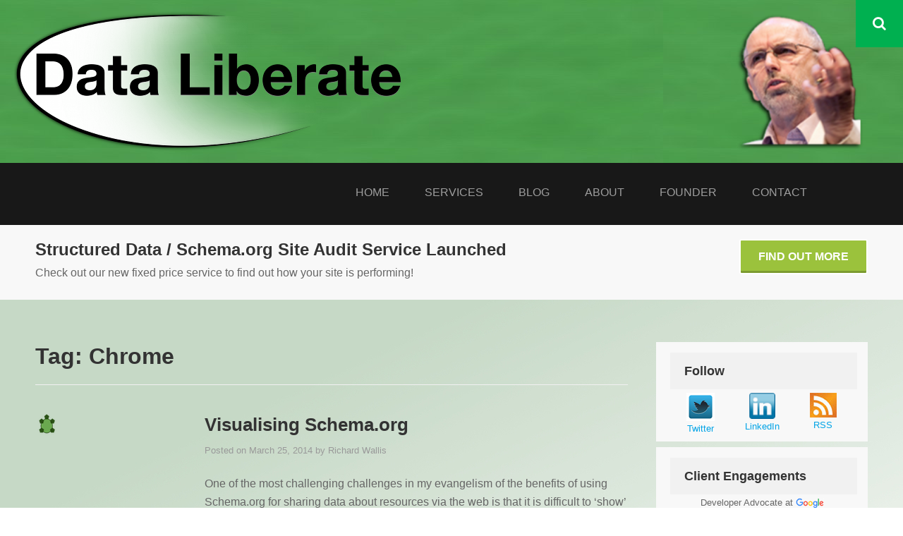

--- FILE ---
content_type: text/html; charset=UTF-8
request_url: https://www.dataliberate.com/tag/chrome/
body_size: 11277
content:
        <!DOCTYPE html>
        <html lang="en-GB">
        
<head>
		<meta charset="UTF-8">
		<meta name="viewport" content="width=device-width, initial-scale=1, minimum-scale=1">
		<link rel="profile" href="http://gmpg.org/xfn/11">
		<title>Chrome &#8211; Data Liberate</title>
<meta name='robots' content='max-image-preview:large' />
<link rel="alternate" type="application/rss+xml" title="Data Liberate &raquo; Feed" href="https://www.dataliberate.com/feed/" />
<link rel="alternate" type="application/rss+xml" title="Data Liberate &raquo; Comments Feed" href="https://www.dataliberate.com/comments/feed/" />
<link rel="alternate" type="application/rss+xml" title="Data Liberate &raquo; Chrome Tag Feed" href="https://www.dataliberate.com/tag/chrome/feed/" />
<script type="text/javascript">
window._wpemojiSettings = {"baseUrl":"https:\/\/s.w.org\/images\/core\/emoji\/14.0.0\/72x72\/","ext":".png","svgUrl":"https:\/\/s.w.org\/images\/core\/emoji\/14.0.0\/svg\/","svgExt":".svg","source":{"concatemoji":"https:\/\/www.dataliberate.com\/wp-includes\/js\/wp-emoji-release.min.js?ver=6.3.7"}};
/*! This file is auto-generated */
!function(i,n){var o,s,e;function c(e){try{var t={supportTests:e,timestamp:(new Date).valueOf()};sessionStorage.setItem(o,JSON.stringify(t))}catch(e){}}function p(e,t,n){e.clearRect(0,0,e.canvas.width,e.canvas.height),e.fillText(t,0,0);var t=new Uint32Array(e.getImageData(0,0,e.canvas.width,e.canvas.height).data),r=(e.clearRect(0,0,e.canvas.width,e.canvas.height),e.fillText(n,0,0),new Uint32Array(e.getImageData(0,0,e.canvas.width,e.canvas.height).data));return t.every(function(e,t){return e===r[t]})}function u(e,t,n){switch(t){case"flag":return n(e,"\ud83c\udff3\ufe0f\u200d\u26a7\ufe0f","\ud83c\udff3\ufe0f\u200b\u26a7\ufe0f")?!1:!n(e,"\ud83c\uddfa\ud83c\uddf3","\ud83c\uddfa\u200b\ud83c\uddf3")&&!n(e,"\ud83c\udff4\udb40\udc67\udb40\udc62\udb40\udc65\udb40\udc6e\udb40\udc67\udb40\udc7f","\ud83c\udff4\u200b\udb40\udc67\u200b\udb40\udc62\u200b\udb40\udc65\u200b\udb40\udc6e\u200b\udb40\udc67\u200b\udb40\udc7f");case"emoji":return!n(e,"\ud83e\udef1\ud83c\udffb\u200d\ud83e\udef2\ud83c\udfff","\ud83e\udef1\ud83c\udffb\u200b\ud83e\udef2\ud83c\udfff")}return!1}function f(e,t,n){var r="undefined"!=typeof WorkerGlobalScope&&self instanceof WorkerGlobalScope?new OffscreenCanvas(300,150):i.createElement("canvas"),a=r.getContext("2d",{willReadFrequently:!0}),o=(a.textBaseline="top",a.font="600 32px Arial",{});return e.forEach(function(e){o[e]=t(a,e,n)}),o}function t(e){var t=i.createElement("script");t.src=e,t.defer=!0,i.head.appendChild(t)}"undefined"!=typeof Promise&&(o="wpEmojiSettingsSupports",s=["flag","emoji"],n.supports={everything:!0,everythingExceptFlag:!0},e=new Promise(function(e){i.addEventListener("DOMContentLoaded",e,{once:!0})}),new Promise(function(t){var n=function(){try{var e=JSON.parse(sessionStorage.getItem(o));if("object"==typeof e&&"number"==typeof e.timestamp&&(new Date).valueOf()<e.timestamp+604800&&"object"==typeof e.supportTests)return e.supportTests}catch(e){}return null}();if(!n){if("undefined"!=typeof Worker&&"undefined"!=typeof OffscreenCanvas&&"undefined"!=typeof URL&&URL.createObjectURL&&"undefined"!=typeof Blob)try{var e="postMessage("+f.toString()+"("+[JSON.stringify(s),u.toString(),p.toString()].join(",")+"));",r=new Blob([e],{type:"text/javascript"}),a=new Worker(URL.createObjectURL(r),{name:"wpTestEmojiSupports"});return void(a.onmessage=function(e){c(n=e.data),a.terminate(),t(n)})}catch(e){}c(n=f(s,u,p))}t(n)}).then(function(e){for(var t in e)n.supports[t]=e[t],n.supports.everything=n.supports.everything&&n.supports[t],"flag"!==t&&(n.supports.everythingExceptFlag=n.supports.everythingExceptFlag&&n.supports[t]);n.supports.everythingExceptFlag=n.supports.everythingExceptFlag&&!n.supports.flag,n.DOMReady=!1,n.readyCallback=function(){n.DOMReady=!0}}).then(function(){return e}).then(function(){var e;n.supports.everything||(n.readyCallback(),(e=n.source||{}).concatemoji?t(e.concatemoji):e.wpemoji&&e.twemoji&&(t(e.twemoji),t(e.wpemoji)))}))}((window,document),window._wpemojiSettings);
</script>
<style type="text/css">
img.wp-smiley,
img.emoji {
	display: inline !important;
	border: none !important;
	box-shadow: none !important;
	height: 1em !important;
	width: 1em !important;
	margin: 0 0.07em !important;
	vertical-align: -0.1em !important;
	background: none !important;
	padding: 0 !important;
}
</style>
	<link rel='stylesheet' id='wp-block-library-css' href='https://www.dataliberate.com/wp-includes/css/dist/block-library/style.min.css?ver=6.3.7' type='text/css' media='all' />
<style id='classic-theme-styles-inline-css' type='text/css'>
/*! This file is auto-generated */
.wp-block-button__link{color:#fff;background-color:#32373c;border-radius:9999px;box-shadow:none;text-decoration:none;padding:calc(.667em + 2px) calc(1.333em + 2px);font-size:1.125em}.wp-block-file__button{background:#32373c;color:#fff;text-decoration:none}
</style>
<style id='global-styles-inline-css' type='text/css'>
body{--wp--preset--color--black: #000000;--wp--preset--color--cyan-bluish-gray: #abb8c3;--wp--preset--color--white: #ffffff;--wp--preset--color--pale-pink: #f78da7;--wp--preset--color--vivid-red: #cf2e2e;--wp--preset--color--luminous-vivid-orange: #ff6900;--wp--preset--color--luminous-vivid-amber: #fcb900;--wp--preset--color--light-green-cyan: #7bdcb5;--wp--preset--color--vivid-green-cyan: #00d084;--wp--preset--color--pale-cyan-blue: #8ed1fc;--wp--preset--color--vivid-cyan-blue: #0693e3;--wp--preset--color--vivid-purple: #9b51e0;--wp--preset--gradient--vivid-cyan-blue-to-vivid-purple: linear-gradient(135deg,rgba(6,147,227,1) 0%,rgb(155,81,224) 100%);--wp--preset--gradient--light-green-cyan-to-vivid-green-cyan: linear-gradient(135deg,rgb(122,220,180) 0%,rgb(0,208,130) 100%);--wp--preset--gradient--luminous-vivid-amber-to-luminous-vivid-orange: linear-gradient(135deg,rgba(252,185,0,1) 0%,rgba(255,105,0,1) 100%);--wp--preset--gradient--luminous-vivid-orange-to-vivid-red: linear-gradient(135deg,rgba(255,105,0,1) 0%,rgb(207,46,46) 100%);--wp--preset--gradient--very-light-gray-to-cyan-bluish-gray: linear-gradient(135deg,rgb(238,238,238) 0%,rgb(169,184,195) 100%);--wp--preset--gradient--cool-to-warm-spectrum: linear-gradient(135deg,rgb(74,234,220) 0%,rgb(151,120,209) 20%,rgb(207,42,186) 40%,rgb(238,44,130) 60%,rgb(251,105,98) 80%,rgb(254,248,76) 100%);--wp--preset--gradient--blush-light-purple: linear-gradient(135deg,rgb(255,206,236) 0%,rgb(152,150,240) 100%);--wp--preset--gradient--blush-bordeaux: linear-gradient(135deg,rgb(254,205,165) 0%,rgb(254,45,45) 50%,rgb(107,0,62) 100%);--wp--preset--gradient--luminous-dusk: linear-gradient(135deg,rgb(255,203,112) 0%,rgb(199,81,192) 50%,rgb(65,88,208) 100%);--wp--preset--gradient--pale-ocean: linear-gradient(135deg,rgb(255,245,203) 0%,rgb(182,227,212) 50%,rgb(51,167,181) 100%);--wp--preset--gradient--electric-grass: linear-gradient(135deg,rgb(202,248,128) 0%,rgb(113,206,126) 100%);--wp--preset--gradient--midnight: linear-gradient(135deg,rgb(2,3,129) 0%,rgb(40,116,252) 100%);--wp--preset--font-size--small: 13px;--wp--preset--font-size--medium: 20px;--wp--preset--font-size--large: 36px;--wp--preset--font-size--x-large: 42px;--wp--preset--spacing--20: 0.44rem;--wp--preset--spacing--30: 0.67rem;--wp--preset--spacing--40: 1rem;--wp--preset--spacing--50: 1.5rem;--wp--preset--spacing--60: 2.25rem;--wp--preset--spacing--70: 3.38rem;--wp--preset--spacing--80: 5.06rem;--wp--preset--shadow--natural: 6px 6px 9px rgba(0, 0, 0, 0.2);--wp--preset--shadow--deep: 12px 12px 50px rgba(0, 0, 0, 0.4);--wp--preset--shadow--sharp: 6px 6px 0px rgba(0, 0, 0, 0.2);--wp--preset--shadow--outlined: 6px 6px 0px -3px rgba(255, 255, 255, 1), 6px 6px rgba(0, 0, 0, 1);--wp--preset--shadow--crisp: 6px 6px 0px rgba(0, 0, 0, 1);}:where(.is-layout-flex){gap: 0.5em;}:where(.is-layout-grid){gap: 0.5em;}body .is-layout-flow > .alignleft{float: left;margin-inline-start: 0;margin-inline-end: 2em;}body .is-layout-flow > .alignright{float: right;margin-inline-start: 2em;margin-inline-end: 0;}body .is-layout-flow > .aligncenter{margin-left: auto !important;margin-right: auto !important;}body .is-layout-constrained > .alignleft{float: left;margin-inline-start: 0;margin-inline-end: 2em;}body .is-layout-constrained > .alignright{float: right;margin-inline-start: 2em;margin-inline-end: 0;}body .is-layout-constrained > .aligncenter{margin-left: auto !important;margin-right: auto !important;}body .is-layout-constrained > :where(:not(.alignleft):not(.alignright):not(.alignfull)){max-width: var(--wp--style--global--content-size);margin-left: auto !important;margin-right: auto !important;}body .is-layout-constrained > .alignwide{max-width: var(--wp--style--global--wide-size);}body .is-layout-flex{display: flex;}body .is-layout-flex{flex-wrap: wrap;align-items: center;}body .is-layout-flex > *{margin: 0;}body .is-layout-grid{display: grid;}body .is-layout-grid > *{margin: 0;}:where(.wp-block-columns.is-layout-flex){gap: 2em;}:where(.wp-block-columns.is-layout-grid){gap: 2em;}:where(.wp-block-post-template.is-layout-flex){gap: 1.25em;}:where(.wp-block-post-template.is-layout-grid){gap: 1.25em;}.has-black-color{color: var(--wp--preset--color--black) !important;}.has-cyan-bluish-gray-color{color: var(--wp--preset--color--cyan-bluish-gray) !important;}.has-white-color{color: var(--wp--preset--color--white) !important;}.has-pale-pink-color{color: var(--wp--preset--color--pale-pink) !important;}.has-vivid-red-color{color: var(--wp--preset--color--vivid-red) !important;}.has-luminous-vivid-orange-color{color: var(--wp--preset--color--luminous-vivid-orange) !important;}.has-luminous-vivid-amber-color{color: var(--wp--preset--color--luminous-vivid-amber) !important;}.has-light-green-cyan-color{color: var(--wp--preset--color--light-green-cyan) !important;}.has-vivid-green-cyan-color{color: var(--wp--preset--color--vivid-green-cyan) !important;}.has-pale-cyan-blue-color{color: var(--wp--preset--color--pale-cyan-blue) !important;}.has-vivid-cyan-blue-color{color: var(--wp--preset--color--vivid-cyan-blue) !important;}.has-vivid-purple-color{color: var(--wp--preset--color--vivid-purple) !important;}.has-black-background-color{background-color: var(--wp--preset--color--black) !important;}.has-cyan-bluish-gray-background-color{background-color: var(--wp--preset--color--cyan-bluish-gray) !important;}.has-white-background-color{background-color: var(--wp--preset--color--white) !important;}.has-pale-pink-background-color{background-color: var(--wp--preset--color--pale-pink) !important;}.has-vivid-red-background-color{background-color: var(--wp--preset--color--vivid-red) !important;}.has-luminous-vivid-orange-background-color{background-color: var(--wp--preset--color--luminous-vivid-orange) !important;}.has-luminous-vivid-amber-background-color{background-color: var(--wp--preset--color--luminous-vivid-amber) !important;}.has-light-green-cyan-background-color{background-color: var(--wp--preset--color--light-green-cyan) !important;}.has-vivid-green-cyan-background-color{background-color: var(--wp--preset--color--vivid-green-cyan) !important;}.has-pale-cyan-blue-background-color{background-color: var(--wp--preset--color--pale-cyan-blue) !important;}.has-vivid-cyan-blue-background-color{background-color: var(--wp--preset--color--vivid-cyan-blue) !important;}.has-vivid-purple-background-color{background-color: var(--wp--preset--color--vivid-purple) !important;}.has-black-border-color{border-color: var(--wp--preset--color--black) !important;}.has-cyan-bluish-gray-border-color{border-color: var(--wp--preset--color--cyan-bluish-gray) !important;}.has-white-border-color{border-color: var(--wp--preset--color--white) !important;}.has-pale-pink-border-color{border-color: var(--wp--preset--color--pale-pink) !important;}.has-vivid-red-border-color{border-color: var(--wp--preset--color--vivid-red) !important;}.has-luminous-vivid-orange-border-color{border-color: var(--wp--preset--color--luminous-vivid-orange) !important;}.has-luminous-vivid-amber-border-color{border-color: var(--wp--preset--color--luminous-vivid-amber) !important;}.has-light-green-cyan-border-color{border-color: var(--wp--preset--color--light-green-cyan) !important;}.has-vivid-green-cyan-border-color{border-color: var(--wp--preset--color--vivid-green-cyan) !important;}.has-pale-cyan-blue-border-color{border-color: var(--wp--preset--color--pale-cyan-blue) !important;}.has-vivid-cyan-blue-border-color{border-color: var(--wp--preset--color--vivid-cyan-blue) !important;}.has-vivid-purple-border-color{border-color: var(--wp--preset--color--vivid-purple) !important;}.has-vivid-cyan-blue-to-vivid-purple-gradient-background{background: var(--wp--preset--gradient--vivid-cyan-blue-to-vivid-purple) !important;}.has-light-green-cyan-to-vivid-green-cyan-gradient-background{background: var(--wp--preset--gradient--light-green-cyan-to-vivid-green-cyan) !important;}.has-luminous-vivid-amber-to-luminous-vivid-orange-gradient-background{background: var(--wp--preset--gradient--luminous-vivid-amber-to-luminous-vivid-orange) !important;}.has-luminous-vivid-orange-to-vivid-red-gradient-background{background: var(--wp--preset--gradient--luminous-vivid-orange-to-vivid-red) !important;}.has-very-light-gray-to-cyan-bluish-gray-gradient-background{background: var(--wp--preset--gradient--very-light-gray-to-cyan-bluish-gray) !important;}.has-cool-to-warm-spectrum-gradient-background{background: var(--wp--preset--gradient--cool-to-warm-spectrum) !important;}.has-blush-light-purple-gradient-background{background: var(--wp--preset--gradient--blush-light-purple) !important;}.has-blush-bordeaux-gradient-background{background: var(--wp--preset--gradient--blush-bordeaux) !important;}.has-luminous-dusk-gradient-background{background: var(--wp--preset--gradient--luminous-dusk) !important;}.has-pale-ocean-gradient-background{background: var(--wp--preset--gradient--pale-ocean) !important;}.has-electric-grass-gradient-background{background: var(--wp--preset--gradient--electric-grass) !important;}.has-midnight-gradient-background{background: var(--wp--preset--gradient--midnight) !important;}.has-small-font-size{font-size: var(--wp--preset--font-size--small) !important;}.has-medium-font-size{font-size: var(--wp--preset--font-size--medium) !important;}.has-large-font-size{font-size: var(--wp--preset--font-size--large) !important;}.has-x-large-font-size{font-size: var(--wp--preset--font-size--x-large) !important;}
.wp-block-navigation a:where(:not(.wp-element-button)){color: inherit;}
:where(.wp-block-post-template.is-layout-flex){gap: 1.25em;}:where(.wp-block-post-template.is-layout-grid){gap: 1.25em;}
:where(.wp-block-columns.is-layout-flex){gap: 2em;}:where(.wp-block-columns.is-layout-grid){gap: 2em;}
.wp-block-pullquote{font-size: 1.5em;line-height: 1.6;}
</style>
<link rel='stylesheet' id='contact-form-7-css' href='https://www.dataliberate.com/wp-content/plugins/contact-form-7/includes/css/styles.css?ver=5.9.8' type='text/css' media='all' />
<link rel='stylesheet' id='sidr-dark-css' href='https://www.dataliberate.com/wp-content/themes/fabulous-fluid/css/jquery.sidr.dark.min.css?ver=2.1.0' type='text/css' media='all' />
<link rel='stylesheet' id='font-awesome-css' href='https://www.dataliberate.com/wp-content/themes/fabulous-fluid/css/font-awesome.css?ver=4.4.0' type='text/css' media='all' />
<link rel='stylesheet' id='fabulous-fluid-fonts-css' href='//fonts.googleapis.com/css?family=Istok+Web%3A400%2C400italic%2C700%2C700italic&#038;ver=1.0.0' type='text/css' media='all' />
<link rel='stylesheet' id='fabulous-fluid-style-css' href='https://www.dataliberate.com/wp-content/themes/fabulous-fluid/style.css?ver=6.3.7' type='text/css' media='all' />
<script type='text/javascript' src='https://www.dataliberate.com/wp-includes/js/jquery/jquery.min.js?ver=3.7.0' id='jquery-core-js'></script>
<script type='text/javascript' src='https://www.dataliberate.com/wp-includes/js/jquery/jquery-migrate.min.js?ver=3.4.1' id='jquery-migrate-js'></script>
<script type='text/javascript' src='https://www.dataliberate.com/wp-content/plugins/wp-image-zoooom/assets/js/jquery.image_zoom.min.js?ver=1.57' id='image_zoooom-js'></script>
<script type='text/javascript' id='image_zoooom-init-js-extra'>
/* <![CDATA[ */
var IZ = {"with_woocommerce":"0","exchange_thumbnails":"1","woo_categories":"0","enable_mobile":"","options":{"lensShape":"square","lensSize":200,"lensBorderSize":1,"lensBorderColour":"#ffffff","borderRadius":0,"cursor":"zoom-in","zoomWindowWidth":400,"zoomWindowHeight":360,"zoomWindowOffsetx":10,"borderSize":1,"borderColour":"#888888","zoomWindowShadow":4,"lensFadeIn":0.5,"lensFadeOut":0.5,"zoomWindowFadeIn":0.5,"zoomWindowFadeOut":0.5,"easingAmount":12,"tint":"true","tintColour":"#ffffff","tintOpacity":0.1},"woo_slider":"0"};
/* ]]> */
</script>
<script type='text/javascript' src='https://www.dataliberate.com/wp-content/plugins/wp-image-zoooom/assets/js/image_zoom-init.js?ver=1.57' id='image_zoooom-init-js'></script>
<link rel="https://api.w.org/" href="https://www.dataliberate.com/wp-json/" /><link rel="alternate" type="application/json" href="https://www.dataliberate.com/wp-json/wp/v2/tags/36" /><link rel="EditURI" type="application/rsd+xml" title="RSD" href="https://www.dataliberate.com/xmlrpc.php?rsd" />
<meta name="generator" content="WordPress 6.3.7" />
<link rel="alternate" type="application/ld+json" href="https://www.dataliberate.com/tag/chrome/?format=application/ld+json" title="Structured Descriptor Document (JSON-LD format)"><style type="text/css" id="custom-background-css">
body.custom-background { background-image: url("https://dataliberate.com/wp-content/uploads/2018/05/bg.jpg"); background-position: left top; background-size: auto; background-repeat: repeat; background-attachment: scroll; }
</style>
	<style type="text/css">img.zoooom,.zoooom img{padding:0!important;}</style><script type="text/javascript"></script><link rel="icon" href="https://www.dataliberate.com/wp-content/uploads/2011/12/cropped-Data_Liberate_Logo-200-1-32x32.png" sizes="32x32" />
<link rel="icon" href="https://www.dataliberate.com/wp-content/uploads/2011/12/cropped-Data_Liberate_Logo-200-1-192x192.png" sizes="192x192" />
<link rel="apple-touch-icon" href="https://www.dataliberate.com/wp-content/uploads/2011/12/cropped-Data_Liberate_Logo-200-1-180x180.png" />
<meta name="msapplication-TileImage" content="https://www.dataliberate.com/wp-content/uploads/2011/12/cropped-Data_Liberate_Logo-200-1-270x270.png" />
		<style type="text/css" id="wp-custom-css">
			.site-branding{
	background-image: url("/wp-content/uploads/2011/12/Header_Background.jpg");
	width: 100%;
	background-color: #4c9d4e;
}

.datalibhomelist .wp-post-image{
	display: inline;
	float: left !important;
	margin-right: 1.5em;
}

.datalibhomelist article{
	height: auto;
	margin: 0px 20px 0px 20px !important;
	padding: 0px 20px 0px 20px !important;
}

.datalibhomelist hr {
	width:75%;
	background-color: #e7e7e7;
}

article figure{
	max-width: 25%;
}

article .entry-container{
	min-width: 75%;
}

/* head shot visibility based on size*/
.site-branding .header-site-details {
background-image: url("/wp-content/uploads/2011/12/RJW_Relief-150.png");	
	float: right;
	background-repeat: no-repeat;
  background-size: contain;
	height: 200px;
	width: 200px;
	margin-right: 20px;
	display: none;
}

@media all and (min-width: 830px) {
    .site-branding .header-site-details {display:block;}
}

@media all and (max-width: 829px) {
    .site-branding .header-site-details {display:none;}
}

/* END: head shot visibility based on size*/

.fa-search {
	    background-color: #00B050 !important;
}

.followpanel-cell .widget-title {
	font-size: small !important;
	text-align: center !important;
}

#secondary .widget{
	margin-bottom: 0.5em;
	padding-bottom:0.5em
}

.widget-title {
	margin: -5px -5px 5px 0px !important;
}

.site-info {
	font-size: 0.5em;
}
		</style>
		<!-- Data Liberate inline CSS Styles -->
<style type="text/css" media="screen" rel="ct-custom-css">
.site-branding .site-title a, .site-branding .site-description { color: #blank; }
.site-title a, .site-description { position: absolute !important; clip: rect(1px 1px 1px 1px); clip: rect(1px, 1px, 1px, 1px); }
.site-branding .site-description { color: #000000; }
</style>
<style id="wpforms-css-vars-root">
				:root {
					--wpforms-field-border-radius: 3px;
--wpforms-field-border-style: solid;
--wpforms-field-border-size: 1px;
--wpforms-field-background-color: #ffffff;
--wpforms-field-border-color: rgba( 0, 0, 0, 0.25 );
--wpforms-field-border-color-spare: rgba( 0, 0, 0, 0.25 );
--wpforms-field-text-color: rgba( 0, 0, 0, 0.7 );
--wpforms-field-menu-color: #ffffff;
--wpforms-label-color: rgba( 0, 0, 0, 0.85 );
--wpforms-label-sublabel-color: rgba( 0, 0, 0, 0.55 );
--wpforms-label-error-color: #d63637;
--wpforms-button-border-radius: 3px;
--wpforms-button-border-style: none;
--wpforms-button-border-size: 1px;
--wpforms-button-background-color: #066aab;
--wpforms-button-border-color: #066aab;
--wpforms-button-text-color: #ffffff;
--wpforms-page-break-color: #066aab;
--wpforms-background-image: none;
--wpforms-background-position: center center;
--wpforms-background-repeat: no-repeat;
--wpforms-background-size: cover;
--wpforms-background-width: 100px;
--wpforms-background-height: 100px;
--wpforms-background-color: rgba( 0, 0, 0, 0 );
--wpforms-background-url: none;
--wpforms-container-padding: 0px;
--wpforms-container-border-style: none;
--wpforms-container-border-width: 1px;
--wpforms-container-border-color: #000000;
--wpforms-container-border-radius: 3px;
--wpforms-field-size-input-height: 43px;
--wpforms-field-size-input-spacing: 15px;
--wpforms-field-size-font-size: 16px;
--wpforms-field-size-line-height: 19px;
--wpforms-field-size-padding-h: 14px;
--wpforms-field-size-checkbox-size: 16px;
--wpforms-field-size-sublabel-spacing: 5px;
--wpforms-field-size-icon-size: 1;
--wpforms-label-size-font-size: 16px;
--wpforms-label-size-line-height: 19px;
--wpforms-label-size-sublabel-font-size: 14px;
--wpforms-label-size-sublabel-line-height: 17px;
--wpforms-button-size-font-size: 17px;
--wpforms-button-size-height: 41px;
--wpforms-button-size-padding-h: 15px;
--wpforms-button-size-margin-top: 10px;
--wpforms-container-shadow-size-box-shadow: none;

				}
			</style></head>

<body class="archive tag tag-chrome tag-36 custom-background wp-custom-logo group-blog hfeed right-sidebar">

			<div id="page" class="hfeed site">
		<a class="skip-link screen-reader-text" href="#content">Skip to content</a>
				<header id="masthead" class="site-header" role="banner">
			<div class="wrapper">
				<div class="site-branding">
		
			<div class="site-logo"><a href="https://www.dataliberate.com/" class="custom-logo-link" rel="home"><img width="550" height="200" src="https://www.dataliberate.com/wp-content/uploads/2011/12/Data_Liberate_Logo-200.png" class="custom-logo" alt="Data Liberate" decoding="async" fetchpriority="high" srcset="https://www.dataliberate.com/wp-content/uploads/2011/12/Data_Liberate_Logo-200.png 550w, https://www.dataliberate.com/wp-content/uploads/2011/12/Data_Liberate_Logo-200-150x55.png 150w, https://www.dataliberate.com/wp-content/uploads/2011/12/Data_Liberate_Logo-200-300x109.png 300w" sizes="(max-width: 550px) 100vw, 550px" /></a></div><!-- #site-logo -->		<div class="header-site-details">
						<p class="site-title"><a href="https://www.dataliberate.com/" rel="home">Data Liberate</a></p>
					</div><!-- .site-details -->
				</div><!-- .site-branding -->
				<div id="mobile-header">
		    <a id="responsive-menu-button" href="#sidr-main"><span class="mobile-menu-text screen-reader-text">Menu</span></a>
		</div>
					<nav id="site-navigation" class="main-navigation" role="navigation">
				<div class="menu-main-nav-menu-container"><ul id="primary-menu" class="menu"><li id="menu-item-1565" class="menu-item menu-item-type-custom menu-item-object-custom menu-item-1565"><a href="/">Home</a></li>
<li id="menu-item-1593" class="menu-item menu-item-type-post_type menu-item-object-page menu-item-has-children menu-item-1593"><a href="https://www.dataliberate.com/helping-you-and-your-organisation/">Services</a>
<ul class="sub-menu">
	<li id="menu-item-2226" class="menu-item menu-item-type-post_type menu-item-object-page menu-item-2226"><a href="https://www.dataliberate.com/helping-you-and-your-organisation/">Services Overview</a></li>
	<li id="menu-item-2225" class="menu-item menu-item-type-post_type menu-item-object-page menu-item-2225"><a href="https://www.dataliberate.com/site-audit-service/">Site Audit Service</a></li>
	<li id="menu-item-2236" class="menu-item menu-item-type-post_type menu-item-object-page menu-item-2236"><a href="https://www.dataliberate.com/training-and-education/">Training and Education</a></li>
	<li id="menu-item-2227" class="menu-item menu-item-type-post_type menu-item-object-page menu-item-2227"><a href="https://www.dataliberate.com/schema-org-vocabulary-extension/">Vocabulary Extension</a></li>
</ul>
</li>
<li id="menu-item-1567" class="menu-item menu-item-type-post_type menu-item-object-page menu-item-1567"><a href="https://www.dataliberate.com/blog/">Blog</a></li>
<li id="menu-item-1566" class="menu-item menu-item-type-post_type menu-item-object-page menu-item-1566"><a title="About" href="https://www.dataliberate.com/about/">About</a></li>
<li id="menu-item-1569" class="menu-item menu-item-type-post_type menu-item-object-page menu-item-1569"><a href="https://www.dataliberate.com/richardwallis/">Founder</a></li>
<li id="menu-item-1568" class="menu-item menu-item-type-post_type menu-item-object-page menu-item-1568"><a href="https://www.dataliberate.com/contact/">Contact</a></li>
</ul></div>			</nav><!-- #site-navigation -->
	    
				<ul class="social-networks">
					<li><a href="javascript:void(0);" class="fa fa-search" id="social-search-anchor"></a></li>
				</ul>
						</div><!-- .wrapper -->
		</header><!-- #masthead -->
		
				<div id="promotion-message">
					<div class="wrapper clear">
					<div class="section left"><h2 class="promotion-headline">Structured Data / Schema.org Site Audit Service Launched</h2><p>Check out our new fixed price service to find out how your site is performing!</p>
					</div><!-- .section.left -->
						<div class="section right">
							<a class="promotion-button" href="/site-audit-service/" target="_self">Find Out More
							</a>
						</div><!-- .section.right -->
					</div><!-- .wrapper -->
				</div><!-- #promotion-message --><!-- refreshing cache -->		<div id="content" class="site-content">
			<div id="content-wrapper" class="wrapper">
				<div id="primary" class="content-area">
				<main id="main" class="site-main" role="main">
		
	<header class="page-header">
		<h1 class="page-title">Tag: <span>Chrome</span></h1>	</header><!-- .page-header -->

	
<article id="post-1188" class="post-1188 post type-post status-publish format-standard has-post-thumbnail hentry category-consuming-data category-data-publishing category-google category-linked-data category-oclc category-open-data category-schema-org category-web-2 category-worldcat tag-chrome tag-google tag-green-turtle tag-schema-org tag-triples tag-worldcat excerpt-image-left">

					<figure class="featured-image">
	            	<a rel="bookmark" href="https://www.dataliberate.com/2014/03/25/visualising-schema-org/">
						<img width="32" height="32" src="https://www.dataliberate.com/wp-content/uploads/2014/03/turtle32x32.png" class="attachment-post-thumbnail size-post-thumbnail wp-post-image" alt="" decoding="async" />			        </a>
		        </figure>
		   	
	<div class="entry-container">
		<header class="entry-header">
			<h2 class="entry-title"><a href="https://www.dataliberate.com/2014/03/25/visualising-schema-org/" rel="bookmark">Visualising Schema.org</a></h2>			<div class="entry-meta">
				<span class="posted-on">Posted on <a href="https://www.dataliberate.com/2014/03/25/visualising-schema-org/" rel="bookmark"><time class="entry-date published updated" datetime="2014-03-25T17:15:00+01:00">March 25, 2014</time></a></span><span class="byline"> by <span class="author vcard"><a class="url fn n" href="https://www.dataliberate.com/author/richard-wallis/">Richard Wallis</a></span></span>			</div><!-- .entry-meta -->
					</header><!-- .entry-header -->

		<div class="entry-summary"><p>One of the most challenging challenges in my evangelism of the benefits of using Schema.org for sharing data about resources via the web is that it is difficult to ‘show’ what is going on. The scenario goes something like this….. “Using the Schema.org vocabulary, you embed data about your resources in the HTML that makes up the page using either microdata or RDFa….” At about this time you usually display a slide showing html code with embedded RDFa.  It may look pretty but the chances of more than a few of the audience being able to pick out the schema:Book <span class="readmore"><a href="https://www.dataliberate.com/2014/03/25/visualising-schema-org/">&#8230;</a></span></p>
</div><!-- .entry-summary -->
		<footer class="entry-footer">
			<span class="cat-links">Posted in <a href="https://www.dataliberate.com/category/consuming-data/" rel="category tag">Consuming Data</a>, <a href="https://www.dataliberate.com/category/data-publishing/" rel="category tag">Data Publishing</a>, <a href="https://www.dataliberate.com/category/google/" rel="category tag">Google</a>, <a href="https://www.dataliberate.com/category/linked-data/" rel="category tag">Linked Data</a>, <a href="https://www.dataliberate.com/category/oclc/" rel="category tag">OCLC</a>, <a href="https://www.dataliberate.com/category/open-data/" rel="category tag">Open Data</a>, <a href="https://www.dataliberate.com/category/schema-org/" rel="category tag">schema.org</a>, <a href="https://www.dataliberate.com/category/web-2/" rel="category tag">Web</a>, <a href="https://www.dataliberate.com/category/worldcat/" rel="category tag">WorldCat</a></span><span class="tags-links">Tagged <a href="https://www.dataliberate.com/tag/chrome/" rel="tag">Chrome</a>, <a href="https://www.dataliberate.com/tag/google/" rel="tag">Google</a>, <a href="https://www.dataliberate.com/tag/green-turtle/" rel="tag">Green Turtle</a>, <a href="https://www.dataliberate.com/tag/schema-org/" rel="tag">schema.org</a>, <a href="https://www.dataliberate.com/tag/triples/" rel="tag">Triples</a>, <a href="https://www.dataliberate.com/tag/worldcat/" rel="tag">WorldCat</a></span><span class="comments-link"><a href="https://www.dataliberate.com/2014/03/25/visualising-schema-org/#comments">19 Comments</a></span>		</footer><!-- .entry-footer -->
	</div><!-- .entry-container -->
</article><!-- #post-## -->
	    </main><!-- #main -->
			    </div><!-- #primary -->
			<div role="complementary" class="widget-area" id="secondary">
		<aside id="custom_html-7" class="widget_text widget widget_custom_html"><h2 class="widget-title">Follow</h2><div class="textwidget custom-html-widget"><div style="display: block; width: 100%; margin-left: auto; margin-right: auto;font-size: small;">
	<div style="float: left;width: 33.33%;">
		<a href="https://twitter.com/dataliberate" target="_blank" rel="noopener">
			<img style="margin-left: auto; margin-right: auto; display: block" src="/wp-content/themes/dataliberate2/images/twitter_icon_2011.png" alt="Twitter" width="40" height="40">
			<div style="text-align: center">Twitter</div>
		</a>
	</div>
	<div style="float: left;width: 33.33%;">
		<a href="https://www.linkedin.com/in/richardwallis" target="_blank" rel="noopener">
			<img  style="margin-left: auto; margin-right: auto; display: block" src="/wp-content/themes/dataliberate2/images/linkedin-logo.png" alt="LinkedIn" width="37" height="37">
			<div style="text-align: center">LinkedIn</div>
	</a>
	</div>
	<div style="float: left;width: 33.33%;">
		<a href="/feed">
			<img style="margin-left: auto; margin-right: auto; display: block" src="/wp-content/themes/dataliberate2/images/rssLogoBig.jpg" alt="RSS Feed" width="38" height="35">
			<div style="text-align: center">RSS</div>
	</a>
	</div>
	
</div></div></aside><aside id="custom_html-5" class="widget_text widget widget_custom_html"><h2 class="widget-title">Client Engagements</h2><div class="textwidget custom-html-widget"><!-- Google -->
<div style="font-size: small; line-height: 1.1em">
	<div style="display: block; margin-left: auto;margin-right: auto; text-align: center;">
		Developer Advocate at <a href="https://google.com"><img alt="Google.com" style="vertical-align: middle;" width="40" src="/wp-content/uploads/2018/05/google-logo.png"></a><br>
		<span style="vertical-align: middle;">working on:<br>
		<a href="http://schema.org"><img alt="Schema.org" style="vertical-align: middle;" width="90" src="/wp-content/uploads/2015/06/schemaorg1_thumb1-100x41.jpg"></a></span><br>
	</div>
	<hr style="width:85%; margin-bottom: 1em;">
<!-- NLB -->
	<div style="width: 100%;text-align: center;">
		Schema.org/Bibframe Education,  Consultancy, &amp; Implementation for: <a href="http://nlb.gov.sg">
		<div style="display: block; margin-left: auto;margin-right: auto;">
			<img width="200" alt="National Library Board Singapore" src="/wp-content/uploads/2016/08/logo_nlb.png">
		</div>
		</a>
	</div>
	<hr style="width:85%; margin-bottom: 1em;">
<!-- OCLC -->
	<div style="display: block; margin-left: auto;margin-right: auto; text-align: center;">
		Technology Evangelist and advisor for: <a href="http://www.oclc.org"><img width="40" alt="OCLC" src="/wp-content/uploads/2012/04/200pxOCLC_logo.svg_.png"></a><br>
	</div>
	<hr style="width:85%; margin-bottom: 1em;">
<!-- Europeana -->
	<div style="text-align: center;height: 70px; width: 200px;margin-left: auto;margin-right: auto;">
		<a href="http://europeana.eu"><img align="right" width="50" alt="Europeana" src="/wp-content/uploads/2016/08/Europeana-logo.jpg"></a> <div style="padding-top: 18px;">Schema.org Consultancy for <a href="http://europeana.eu">Europeana</a></div>
	</div>
	<hr style="width:85%; margin-bottom: 1em;">
<!-- FIBO -->
	<div style="display: block; margin-left: auto;margin-right: auto; text-align: center;">
		FIBO Schema.org Working Group<a href="http://www.edmcouncil.org/financialbusiness"><img alt="FIBO" width="80" src="/wp-content/uploads/2016/02/FIBO_Cropped_logo.png"></a><br>
	</div>
<hr style="width:85%; margin-bottom: 1em;">
	<!-- BL -->
	<div style="text-align: center;height: 50px; width: 200px;margin-left: auto;margin-right: auto;">
		<a href="http://bl.uk"><img align="left" width="20" alt="British Library" src="/wp-content/uploads/2018/05/bl_logo_100.gif"></a> <div style="padding-top: 8px;">Schema.org Consultancy for <a href="http://bl.uk">The British Library</a></div>
	</div>
	<hr style="width:85%; margin-bottom: 1em;">
<!-- National Archives -->
	<div style="text-align: center;height: 55px; width: 200px;margin-left: auto;margin-right: auto;">
		Schema.org Consultancy for: <!--<a href="http://www.nationalarchives.gov.uk/">The National Archives</a>-->
		<div style="display: block; margin-left: auto;margin-right: auto;">
			<a href="http://www.nationalarchives.gov.uk/"><img width="180" alt="The National Archives" src="/wp-content/uploads/2018/05/A4-TNA-logo.png"></a>
		</div>
	</div>
</div>

</div></aside><aside id="custom_html-8" class="widget_text widget widget_custom_html"><h2 class="widget-title">W3C Community Groups</h2><div class="textwidget custom-html-widget"><div style="font-size: .7em;padding-left: .5em;">

<a href="http://www.w3.org/community/schemabibex/">Bibframe2Schema.org</a> - Chair<br/>
<a href="http://www.w3.org/community/bibframe2schema/">Schema Bib Extend</a> - Chair<br/>
<a href="http://www.w3.org/community/architypes/">Schema Architypes</a> - Chair<br/>
<a href="http://www.w3.org/community/tourismdata/">Tourism Structured Web Data</a> - Co-Chair<br/>
<a href="http://www.w3.org/community/schema-course-extend/">Schema Course Extension</a><br/>
<a href="http://www.w3.org/community/fibo/">Financial Industry Business Ontology</a><br/>
	<a href="https://www.w3.org/community/sport-schema/">Sport Schema</a>
</div></div></aside><aside id="media_image-3" class="widget widget_media_image"><h2 class="widget-title">Speaking Calandar</h2><a href="/calendar"><img width="300" height="261" src="https://www.dataliberate.com/wp-content/uploads/2014/03/Calendar-Data_Liberate-300x261.jpg" class="image wp-image-1186  attachment-medium size-medium" alt="" decoding="async" style="max-width: 100%; height: auto;" loading="lazy" srcset="https://www.dataliberate.com/wp-content/uploads/2014/03/Calendar-Data_Liberate-300x261.jpg 300w, https://www.dataliberate.com/wp-content/uploads/2014/03/Calendar-Data_Liberate-150x131.jpg 150w, https://www.dataliberate.com/wp-content/uploads/2014/03/Calendar-Data_Liberate.jpg 596w" sizes="(max-width: 300px) 100vw, 300px" /></a></aside><aside id="archives-4" class="widget widget_archive"><h2 class="widget-title">Archives</h2>
			<ul>
					<li><a href='https://www.dataliberate.com/2024/11/'>November 2024</a></li>
	<li><a href='https://www.dataliberate.com/2023/10/'>October 2023</a></li>
	<li><a href='https://www.dataliberate.com/2023/08/'>August 2023</a></li>
	<li><a href='https://www.dataliberate.com/2019/05/'>May 2019</a></li>
	<li><a href='https://www.dataliberate.com/2019/04/'>April 2019</a></li>
	<li><a href='https://www.dataliberate.com/2018/08/'>August 2018</a></li>
	<li><a href='https://www.dataliberate.com/2018/06/'>June 2018</a></li>
	<li><a href='https://www.dataliberate.com/2018/05/'>May 2018</a></li>
	<li><a href='https://www.dataliberate.com/2017/11/'>November 2017</a></li>
	<li><a href='https://www.dataliberate.com/2017/09/'>September 2017</a></li>
	<li><a href='https://www.dataliberate.com/2017/06/'>June 2017</a></li>
	<li><a href='https://www.dataliberate.com/2016/09/'>September 2016</a></li>
	<li><a href='https://www.dataliberate.com/2016/08/'>August 2016</a></li>
	<li><a href='https://www.dataliberate.com/2016/03/'>March 2016</a></li>
	<li><a href='https://www.dataliberate.com/2016/02/'>February 2016</a></li>
	<li><a href='https://www.dataliberate.com/2015/08/'>August 2015</a></li>
	<li><a href='https://www.dataliberate.com/2015/06/'>June 2015</a></li>
	<li><a href='https://www.dataliberate.com/2015/04/'>April 2015</a></li>
	<li><a href='https://www.dataliberate.com/2014/12/'>December 2014</a></li>
	<li><a href='https://www.dataliberate.com/2014/09/'>September 2014</a></li>
	<li><a href='https://www.dataliberate.com/2014/04/'>April 2014</a></li>
	<li><a href='https://www.dataliberate.com/2014/03/'>March 2014</a></li>
	<li><a href='https://www.dataliberate.com/2014/02/'>February 2014</a></li>
	<li><a href='https://www.dataliberate.com/2013/09/'>September 2013</a></li>
	<li><a href='https://www.dataliberate.com/2013/06/'>June 2013</a></li>
	<li><a href='https://www.dataliberate.com/2013/05/'>May 2013</a></li>
	<li><a href='https://www.dataliberate.com/2013/04/'>April 2013</a></li>
	<li><a href='https://www.dataliberate.com/2013/03/'>March 2013</a></li>
	<li><a href='https://www.dataliberate.com/2012/12/'>December 2012</a></li>
	<li><a href='https://www.dataliberate.com/2012/11/'>November 2012</a></li>
	<li><a href='https://www.dataliberate.com/2012/08/'>August 2012</a></li>
	<li><a href='https://www.dataliberate.com/2012/06/'>June 2012</a></li>
	<li><a href='https://www.dataliberate.com/2012/04/'>April 2012</a></li>
	<li><a href='https://www.dataliberate.com/2012/03/'>March 2012</a></li>
	<li><a href='https://www.dataliberate.com/2012/02/'>February 2012</a></li>
	<li><a href='https://www.dataliberate.com/2012/01/'>January 2012</a></li>
	<li><a href='https://www.dataliberate.com/2011/11/'>November 2011</a></li>
	<li><a href='https://www.dataliberate.com/2011/10/'>October 2011</a></li>
	<li><a href='https://www.dataliberate.com/2011/09/'>September 2011</a></li>
	<li><a href='https://www.dataliberate.com/2011/08/'>August 2011</a></li>
	<li><a href='https://www.dataliberate.com/2011/07/'>July 2011</a></li>
	<li><a href='https://www.dataliberate.com/2011/03/'>March 2011</a></li>
	<li><a href='https://www.dataliberate.com/2011/01/'>January 2011</a></li>
	<li><a href='https://www.dataliberate.com/2010/12/'>December 2010</a></li>
	<li><a href='https://www.dataliberate.com/2010/01/'>January 2010</a></li>
			</ul>

			</aside>	</div><!-- .widget-area -->
	    </div><!-- #content-wrapper -->
			    </div><!-- #content -->
			<footer id="colophon" class="site-footer" role="contentinfo">
    	<div id="site-details" class="footer-b">
		<div class="wrapper">
	<div class="site-info">
				<span class="copyright">Copyright &copy; 2026 <a href="https://dataliberate.com/">Data Liberate</a></span><span class="sep">&#8226;</span><span class="theme-name">Fabulous Fluid&nbsp;by</span>&nbsp;<span class="theme-author"><a href="https://catchthemes.com/" target="_blank">Catch Themes</a></span></div>		</div><!-- .wrapper -->
	</div><!-- #site-details.footer-b -->
		</footer><!-- #colophon -->
			</div><!-- #page -->
		
		<div id="social-search-inline" style="display:none;">
			<div class="wrapper">
<form role="search" method="get" class="search-form" action="https://www.dataliberate.com/">
	<label>
		<span class="screen-reader-text">Search for:</span>
		<input type="search" class="search-field" placeholder="Search..." value="" name="s" title="Search for:">
	</label>
	<button type="submit" class="search-submit"><span class="screen-reader-text">Search</span></button>
</form>

			</div><!-- .wrapper -->
		</div><!-- #social-search-inline --><a href="#masthead" id="scrollup" class="genericon"><span class="screen-reader-text">Scroll Up</span></a><nav id="sidr-main" class="mobile-menu sidr right" role="navigation"><ul id="header-left-nav" class="menu"><li class="menu-item menu-item-type-custom menu-item-object-custom menu-item-1565"><a href="/">Home</a></li>
<li class="menu-item menu-item-type-post_type menu-item-object-page menu-item-has-children menu-item-1593"><a href="https://www.dataliberate.com/helping-you-and-your-organisation/">Services</a>
<ul class="sub-menu">
	<li class="menu-item menu-item-type-post_type menu-item-object-page menu-item-2226"><a href="https://www.dataliberate.com/helping-you-and-your-organisation/">Services Overview</a></li>
	<li class="menu-item menu-item-type-post_type menu-item-object-page menu-item-2225"><a href="https://www.dataliberate.com/site-audit-service/">Site Audit Service</a></li>
	<li class="menu-item menu-item-type-post_type menu-item-object-page menu-item-2236"><a href="https://www.dataliberate.com/training-and-education/">Training and Education</a></li>
	<li class="menu-item menu-item-type-post_type menu-item-object-page menu-item-2227"><a href="https://www.dataliberate.com/schema-org-vocabulary-extension/">Vocabulary Extension</a></li>
</ul>
</li>
<li class="menu-item menu-item-type-post_type menu-item-object-page menu-item-1567"><a href="https://www.dataliberate.com/blog/">Blog</a></li>
<li class="menu-item menu-item-type-post_type menu-item-object-page menu-item-1566"><a title="About" href="https://www.dataliberate.com/about/">About</a></li>
<li class="menu-item menu-item-type-post_type menu-item-object-page menu-item-1569"><a href="https://www.dataliberate.com/richardwallis/">Founder</a></li>
<li class="menu-item menu-item-type-post_type menu-item-object-page menu-item-1568"><a href="https://www.dataliberate.com/contact/">Contact</a></li>
</ul></nav><!-- #sidr-main -->
		<!-- GA Google Analytics @ https://m0n.co/ga -->
		<script async src="https://www.googletagmanager.com/gtag/js?id=G-CJY2LXD03L"></script>
		<script>
			window.dataLayer = window.dataLayer || [];
			function gtag(){dataLayer.push(arguments);}
			gtag('js', new Date());
			gtag('config', 'G-CJY2LXD03L');
		</script>

	<script type="application/ld+json" data-source="DataFeed:WordPress" data-schema="1188-post-Default">{"@context":"https:\/\/schema.org\/","@type":"CollectionPage","@id":"https:\/\/www.dataliberate.com\/tag\/chrome\/#CollectionPage","headline":"Chrome Tag","description":"","url":"https:\/\/www.dataliberate.com\/tag\/chrome\/","hasPart":[{"@type":"BlogPosting","@id":"https:\/\/www.dataliberate.com\/2014\/03\/25\/visualising-schema-org\/","headline":"Visualising Schema.org","url":"https:\/\/www.dataliberate.com\/2014\/03\/25\/visualising-schema-org\/","datePublished":"2014-03-25","dateModified":"2014-03-25","mainEntityOfPage":"https:\/\/www.dataliberate.com\/2014\/03\/25\/visualising-schema-org\/","author":{"@type":"Person","@id":"https:\/\/www.dataliberate.com\/author\/richard-wallis\/#Person","name":"Richard Wallis","url":"https:\/\/www.dataliberate.com\/author\/richard-wallis\/","identifier":1,"image":{"@type":"ImageObject","@id":"https:\/\/secure.gravatar.com\/avatar\/dfc30377fdeb159bbd38ccbec398d54c?s=96&d=mm&r=g","url":"https:\/\/secure.gravatar.com\/avatar\/dfc30377fdeb159bbd38ccbec398d54c?s=96&d=mm&r=g","height":96,"width":96}},"publisher":{"@type":"Organization","name":"Data Liberate","logo":{"@type":"ImageObject","@id":"https:\/\/dev.dataliberate.com\/wp-content\/uploads\/2011\/12\/Data_Liberate_Logo-200.png","url":"https:\/\/dev.dataliberate.com\/wp-content\/uploads\/2011\/12\/Data_Liberate_Logo-200.png","width":600,"height":60}},"image":{"@type":"ImageObject","@id":"https:\/\/www.dataliberate.com\/wp-content\/uploads\/2014\/03\/turtle32x32.png","url":"https:\/\/www.dataliberate.com\/wp-content\/uploads\/2014\/03\/turtle32x32.png","height":32,"width":32},"keywords":["Chrome","Google","Green Turtle","schema.org","Triples","WorldCat"],"commentCount":"19","comment":null}]}</script>
<script type='text/javascript' src='https://www.dataliberate.com/wp-includes/js/dist/vendor/wp-polyfill-inert.min.js?ver=3.1.2' id='wp-polyfill-inert-js'></script>
<script type='text/javascript' src='https://www.dataliberate.com/wp-includes/js/dist/vendor/regenerator-runtime.min.js?ver=0.13.11' id='regenerator-runtime-js'></script>
<script type='text/javascript' src='https://www.dataliberate.com/wp-includes/js/dist/vendor/wp-polyfill.min.js?ver=3.15.0' id='wp-polyfill-js'></script>
<script type='text/javascript' src='https://www.dataliberate.com/wp-includes/js/dist/hooks.min.js?ver=c6aec9a8d4e5a5d543a1' id='wp-hooks-js'></script>
<script type='text/javascript' src='https://www.dataliberate.com/wp-includes/js/dist/i18n.min.js?ver=7701b0c3857f914212ef' id='wp-i18n-js'></script>
<script id="wp-i18n-js-after" type="text/javascript">
wp.i18n.setLocaleData( { 'text direction\u0004ltr': [ 'ltr' ] } );
</script>
<script type='text/javascript' src='https://www.dataliberate.com/wp-content/plugins/contact-form-7/includes/swv/js/index.js?ver=5.9.8' id='swv-js'></script>
<script type='text/javascript' id='contact-form-7-js-extra'>
/* <![CDATA[ */
var wpcf7 = {"api":{"root":"https:\/\/www.dataliberate.com\/wp-json\/","namespace":"contact-form-7\/v1"}};
/* ]]> */
</script>
<script type='text/javascript' id='contact-form-7-js-translations'>
( function( domain, translations ) {
	var localeData = translations.locale_data[ domain ] || translations.locale_data.messages;
	localeData[""].domain = domain;
	wp.i18n.setLocaleData( localeData, domain );
} )( "contact-form-7", {"translation-revision-date":"2024-05-21 11:58:24+0000","generator":"GlotPress\/4.0.1","domain":"messages","locale_data":{"messages":{"":{"domain":"messages","plural-forms":"nplurals=2; plural=n != 1;","lang":"en_GB"},"Error:":["Error:"]}},"comment":{"reference":"includes\/js\/index.js"}} );
</script>
<script type='text/javascript' src='https://www.dataliberate.com/wp-content/plugins/contact-form-7/includes/js/index.js?ver=5.9.8' id='contact-form-7-js'></script>
<script type='text/javascript' src='https://www.dataliberate.com/wp-content/themes/fabulous-fluid/js/navigation.js?ver=20120206' id='fabulous-fluid-navigation-js'></script>
<script type='text/javascript' src='https://www.dataliberate.com/wp-content/themes/fabulous-fluid/js/skip-link-focus-fix.js?ver=20130115' id='fabulous-fluid-skip-link-focus-fix-js'></script>
<script type='text/javascript' src='https://www.dataliberate.com/wp-content/themes/fabulous-fluid/js/jquery.sidr.min.js?ver=2.2.1.1' id='jquery-sidr-js'></script>
<script type='text/javascript' src='https://www.dataliberate.com/wp-content/themes/fabulous-fluid/js/custom.js?ver=1.0.0' id='fabulous-fluid-custom-script-js'></script>
<script type='text/javascript' src='https://www.dataliberate.com/wp-content/themes/fabulous-fluid/js/scrollup.js?ver=20141223' id='fabulous-fluid-scrollup-js'></script>

</body>
</html>
